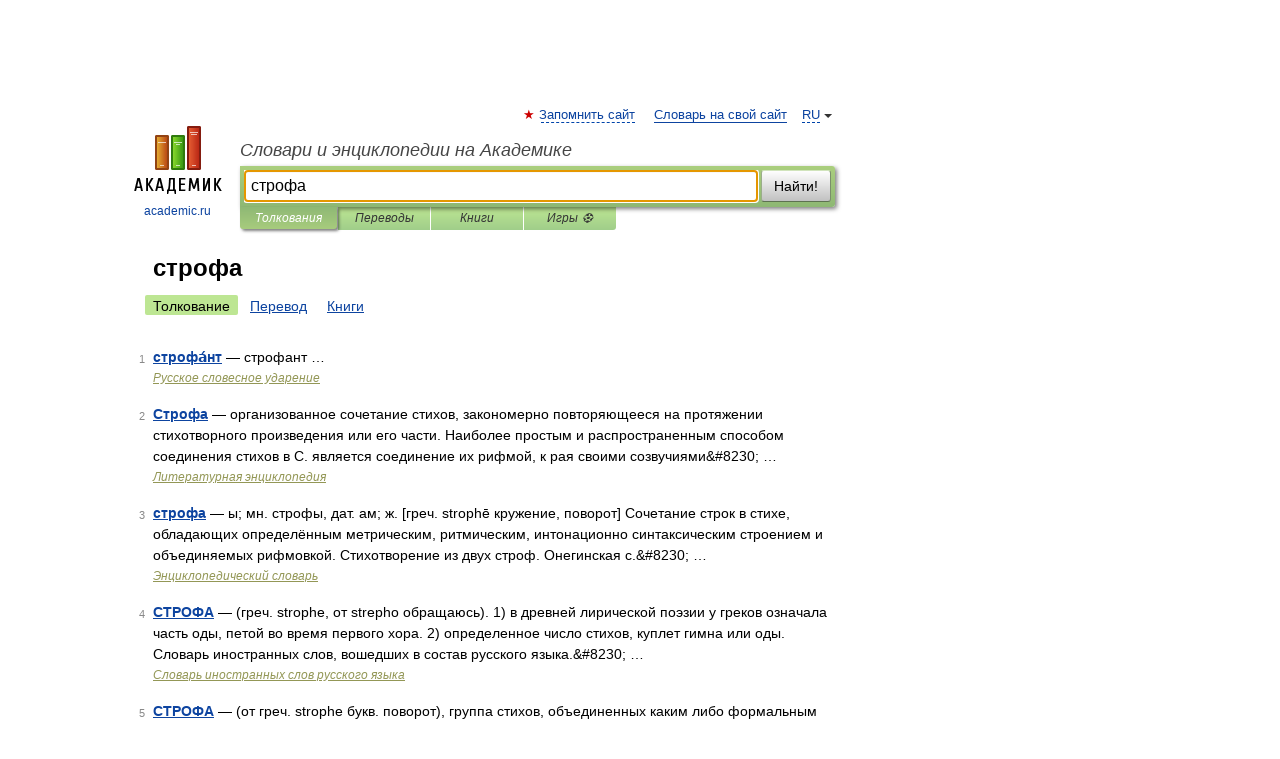

--- FILE ---
content_type: application/javascript; charset=utf-8
request_url: https://fundingchoicesmessages.google.com/f/AGSKWxUi2GcHAjrPCqL00X4idTZpid85Xn4e4xg8iAunuerw5gfseuZ8SpkqZLGa6BAwf9n1aZw0iLtWtxEIGG-4SEYPkDSe2-euzqlF_yBYOxGw_BJ-hLs_Zfnmz7QdwvjR3zdlRIEtuxFYwtSilOQQbxZ-gK7f8jVSd85r6bGXdIDB1wlpX0HRcIbtrerQ/_/ads/banner?/adtagtc./lazyad./AdPostInjectAsync.?adflashid=
body_size: -1288
content:
window['1731ca8a-57ea-4e90-b2b4-1abeefb6ccfb'] = true;